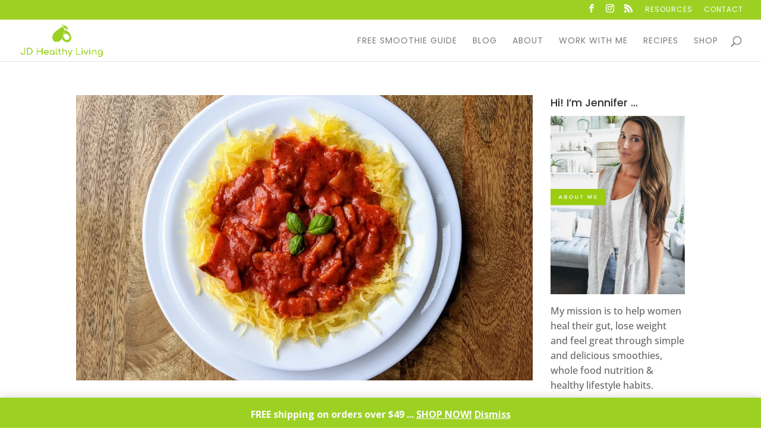

--- FILE ---
content_type: text/html; charset=utf-8
request_url: https://www.google.com/recaptcha/api2/anchor?ar=1&k=6LeSBLoZAAAAAOV8Ghw77wNm3aGGS9maHnw9C9PB&co=aHR0cHM6Ly9qZGhlYWx0aHlsaXZpbmcuY29tOjQ0Mw..&hl=en&v=PoyoqOPhxBO7pBk68S4YbpHZ&size=invisible&anchor-ms=20000&execute-ms=30000&cb=kji88kg7z8y2
body_size: 48814
content:
<!DOCTYPE HTML><html dir="ltr" lang="en"><head><meta http-equiv="Content-Type" content="text/html; charset=UTF-8">
<meta http-equiv="X-UA-Compatible" content="IE=edge">
<title>reCAPTCHA</title>
<style type="text/css">
/* cyrillic-ext */
@font-face {
  font-family: 'Roboto';
  font-style: normal;
  font-weight: 400;
  font-stretch: 100%;
  src: url(//fonts.gstatic.com/s/roboto/v48/KFO7CnqEu92Fr1ME7kSn66aGLdTylUAMa3GUBHMdazTgWw.woff2) format('woff2');
  unicode-range: U+0460-052F, U+1C80-1C8A, U+20B4, U+2DE0-2DFF, U+A640-A69F, U+FE2E-FE2F;
}
/* cyrillic */
@font-face {
  font-family: 'Roboto';
  font-style: normal;
  font-weight: 400;
  font-stretch: 100%;
  src: url(//fonts.gstatic.com/s/roboto/v48/KFO7CnqEu92Fr1ME7kSn66aGLdTylUAMa3iUBHMdazTgWw.woff2) format('woff2');
  unicode-range: U+0301, U+0400-045F, U+0490-0491, U+04B0-04B1, U+2116;
}
/* greek-ext */
@font-face {
  font-family: 'Roboto';
  font-style: normal;
  font-weight: 400;
  font-stretch: 100%;
  src: url(//fonts.gstatic.com/s/roboto/v48/KFO7CnqEu92Fr1ME7kSn66aGLdTylUAMa3CUBHMdazTgWw.woff2) format('woff2');
  unicode-range: U+1F00-1FFF;
}
/* greek */
@font-face {
  font-family: 'Roboto';
  font-style: normal;
  font-weight: 400;
  font-stretch: 100%;
  src: url(//fonts.gstatic.com/s/roboto/v48/KFO7CnqEu92Fr1ME7kSn66aGLdTylUAMa3-UBHMdazTgWw.woff2) format('woff2');
  unicode-range: U+0370-0377, U+037A-037F, U+0384-038A, U+038C, U+038E-03A1, U+03A3-03FF;
}
/* math */
@font-face {
  font-family: 'Roboto';
  font-style: normal;
  font-weight: 400;
  font-stretch: 100%;
  src: url(//fonts.gstatic.com/s/roboto/v48/KFO7CnqEu92Fr1ME7kSn66aGLdTylUAMawCUBHMdazTgWw.woff2) format('woff2');
  unicode-range: U+0302-0303, U+0305, U+0307-0308, U+0310, U+0312, U+0315, U+031A, U+0326-0327, U+032C, U+032F-0330, U+0332-0333, U+0338, U+033A, U+0346, U+034D, U+0391-03A1, U+03A3-03A9, U+03B1-03C9, U+03D1, U+03D5-03D6, U+03F0-03F1, U+03F4-03F5, U+2016-2017, U+2034-2038, U+203C, U+2040, U+2043, U+2047, U+2050, U+2057, U+205F, U+2070-2071, U+2074-208E, U+2090-209C, U+20D0-20DC, U+20E1, U+20E5-20EF, U+2100-2112, U+2114-2115, U+2117-2121, U+2123-214F, U+2190, U+2192, U+2194-21AE, U+21B0-21E5, U+21F1-21F2, U+21F4-2211, U+2213-2214, U+2216-22FF, U+2308-230B, U+2310, U+2319, U+231C-2321, U+2336-237A, U+237C, U+2395, U+239B-23B7, U+23D0, U+23DC-23E1, U+2474-2475, U+25AF, U+25B3, U+25B7, U+25BD, U+25C1, U+25CA, U+25CC, U+25FB, U+266D-266F, U+27C0-27FF, U+2900-2AFF, U+2B0E-2B11, U+2B30-2B4C, U+2BFE, U+3030, U+FF5B, U+FF5D, U+1D400-1D7FF, U+1EE00-1EEFF;
}
/* symbols */
@font-face {
  font-family: 'Roboto';
  font-style: normal;
  font-weight: 400;
  font-stretch: 100%;
  src: url(//fonts.gstatic.com/s/roboto/v48/KFO7CnqEu92Fr1ME7kSn66aGLdTylUAMaxKUBHMdazTgWw.woff2) format('woff2');
  unicode-range: U+0001-000C, U+000E-001F, U+007F-009F, U+20DD-20E0, U+20E2-20E4, U+2150-218F, U+2190, U+2192, U+2194-2199, U+21AF, U+21E6-21F0, U+21F3, U+2218-2219, U+2299, U+22C4-22C6, U+2300-243F, U+2440-244A, U+2460-24FF, U+25A0-27BF, U+2800-28FF, U+2921-2922, U+2981, U+29BF, U+29EB, U+2B00-2BFF, U+4DC0-4DFF, U+FFF9-FFFB, U+10140-1018E, U+10190-1019C, U+101A0, U+101D0-101FD, U+102E0-102FB, U+10E60-10E7E, U+1D2C0-1D2D3, U+1D2E0-1D37F, U+1F000-1F0FF, U+1F100-1F1AD, U+1F1E6-1F1FF, U+1F30D-1F30F, U+1F315, U+1F31C, U+1F31E, U+1F320-1F32C, U+1F336, U+1F378, U+1F37D, U+1F382, U+1F393-1F39F, U+1F3A7-1F3A8, U+1F3AC-1F3AF, U+1F3C2, U+1F3C4-1F3C6, U+1F3CA-1F3CE, U+1F3D4-1F3E0, U+1F3ED, U+1F3F1-1F3F3, U+1F3F5-1F3F7, U+1F408, U+1F415, U+1F41F, U+1F426, U+1F43F, U+1F441-1F442, U+1F444, U+1F446-1F449, U+1F44C-1F44E, U+1F453, U+1F46A, U+1F47D, U+1F4A3, U+1F4B0, U+1F4B3, U+1F4B9, U+1F4BB, U+1F4BF, U+1F4C8-1F4CB, U+1F4D6, U+1F4DA, U+1F4DF, U+1F4E3-1F4E6, U+1F4EA-1F4ED, U+1F4F7, U+1F4F9-1F4FB, U+1F4FD-1F4FE, U+1F503, U+1F507-1F50B, U+1F50D, U+1F512-1F513, U+1F53E-1F54A, U+1F54F-1F5FA, U+1F610, U+1F650-1F67F, U+1F687, U+1F68D, U+1F691, U+1F694, U+1F698, U+1F6AD, U+1F6B2, U+1F6B9-1F6BA, U+1F6BC, U+1F6C6-1F6CF, U+1F6D3-1F6D7, U+1F6E0-1F6EA, U+1F6F0-1F6F3, U+1F6F7-1F6FC, U+1F700-1F7FF, U+1F800-1F80B, U+1F810-1F847, U+1F850-1F859, U+1F860-1F887, U+1F890-1F8AD, U+1F8B0-1F8BB, U+1F8C0-1F8C1, U+1F900-1F90B, U+1F93B, U+1F946, U+1F984, U+1F996, U+1F9E9, U+1FA00-1FA6F, U+1FA70-1FA7C, U+1FA80-1FA89, U+1FA8F-1FAC6, U+1FACE-1FADC, U+1FADF-1FAE9, U+1FAF0-1FAF8, U+1FB00-1FBFF;
}
/* vietnamese */
@font-face {
  font-family: 'Roboto';
  font-style: normal;
  font-weight: 400;
  font-stretch: 100%;
  src: url(//fonts.gstatic.com/s/roboto/v48/KFO7CnqEu92Fr1ME7kSn66aGLdTylUAMa3OUBHMdazTgWw.woff2) format('woff2');
  unicode-range: U+0102-0103, U+0110-0111, U+0128-0129, U+0168-0169, U+01A0-01A1, U+01AF-01B0, U+0300-0301, U+0303-0304, U+0308-0309, U+0323, U+0329, U+1EA0-1EF9, U+20AB;
}
/* latin-ext */
@font-face {
  font-family: 'Roboto';
  font-style: normal;
  font-weight: 400;
  font-stretch: 100%;
  src: url(//fonts.gstatic.com/s/roboto/v48/KFO7CnqEu92Fr1ME7kSn66aGLdTylUAMa3KUBHMdazTgWw.woff2) format('woff2');
  unicode-range: U+0100-02BA, U+02BD-02C5, U+02C7-02CC, U+02CE-02D7, U+02DD-02FF, U+0304, U+0308, U+0329, U+1D00-1DBF, U+1E00-1E9F, U+1EF2-1EFF, U+2020, U+20A0-20AB, U+20AD-20C0, U+2113, U+2C60-2C7F, U+A720-A7FF;
}
/* latin */
@font-face {
  font-family: 'Roboto';
  font-style: normal;
  font-weight: 400;
  font-stretch: 100%;
  src: url(//fonts.gstatic.com/s/roboto/v48/KFO7CnqEu92Fr1ME7kSn66aGLdTylUAMa3yUBHMdazQ.woff2) format('woff2');
  unicode-range: U+0000-00FF, U+0131, U+0152-0153, U+02BB-02BC, U+02C6, U+02DA, U+02DC, U+0304, U+0308, U+0329, U+2000-206F, U+20AC, U+2122, U+2191, U+2193, U+2212, U+2215, U+FEFF, U+FFFD;
}
/* cyrillic-ext */
@font-face {
  font-family: 'Roboto';
  font-style: normal;
  font-weight: 500;
  font-stretch: 100%;
  src: url(//fonts.gstatic.com/s/roboto/v48/KFO7CnqEu92Fr1ME7kSn66aGLdTylUAMa3GUBHMdazTgWw.woff2) format('woff2');
  unicode-range: U+0460-052F, U+1C80-1C8A, U+20B4, U+2DE0-2DFF, U+A640-A69F, U+FE2E-FE2F;
}
/* cyrillic */
@font-face {
  font-family: 'Roboto';
  font-style: normal;
  font-weight: 500;
  font-stretch: 100%;
  src: url(//fonts.gstatic.com/s/roboto/v48/KFO7CnqEu92Fr1ME7kSn66aGLdTylUAMa3iUBHMdazTgWw.woff2) format('woff2');
  unicode-range: U+0301, U+0400-045F, U+0490-0491, U+04B0-04B1, U+2116;
}
/* greek-ext */
@font-face {
  font-family: 'Roboto';
  font-style: normal;
  font-weight: 500;
  font-stretch: 100%;
  src: url(//fonts.gstatic.com/s/roboto/v48/KFO7CnqEu92Fr1ME7kSn66aGLdTylUAMa3CUBHMdazTgWw.woff2) format('woff2');
  unicode-range: U+1F00-1FFF;
}
/* greek */
@font-face {
  font-family: 'Roboto';
  font-style: normal;
  font-weight: 500;
  font-stretch: 100%;
  src: url(//fonts.gstatic.com/s/roboto/v48/KFO7CnqEu92Fr1ME7kSn66aGLdTylUAMa3-UBHMdazTgWw.woff2) format('woff2');
  unicode-range: U+0370-0377, U+037A-037F, U+0384-038A, U+038C, U+038E-03A1, U+03A3-03FF;
}
/* math */
@font-face {
  font-family: 'Roboto';
  font-style: normal;
  font-weight: 500;
  font-stretch: 100%;
  src: url(//fonts.gstatic.com/s/roboto/v48/KFO7CnqEu92Fr1ME7kSn66aGLdTylUAMawCUBHMdazTgWw.woff2) format('woff2');
  unicode-range: U+0302-0303, U+0305, U+0307-0308, U+0310, U+0312, U+0315, U+031A, U+0326-0327, U+032C, U+032F-0330, U+0332-0333, U+0338, U+033A, U+0346, U+034D, U+0391-03A1, U+03A3-03A9, U+03B1-03C9, U+03D1, U+03D5-03D6, U+03F0-03F1, U+03F4-03F5, U+2016-2017, U+2034-2038, U+203C, U+2040, U+2043, U+2047, U+2050, U+2057, U+205F, U+2070-2071, U+2074-208E, U+2090-209C, U+20D0-20DC, U+20E1, U+20E5-20EF, U+2100-2112, U+2114-2115, U+2117-2121, U+2123-214F, U+2190, U+2192, U+2194-21AE, U+21B0-21E5, U+21F1-21F2, U+21F4-2211, U+2213-2214, U+2216-22FF, U+2308-230B, U+2310, U+2319, U+231C-2321, U+2336-237A, U+237C, U+2395, U+239B-23B7, U+23D0, U+23DC-23E1, U+2474-2475, U+25AF, U+25B3, U+25B7, U+25BD, U+25C1, U+25CA, U+25CC, U+25FB, U+266D-266F, U+27C0-27FF, U+2900-2AFF, U+2B0E-2B11, U+2B30-2B4C, U+2BFE, U+3030, U+FF5B, U+FF5D, U+1D400-1D7FF, U+1EE00-1EEFF;
}
/* symbols */
@font-face {
  font-family: 'Roboto';
  font-style: normal;
  font-weight: 500;
  font-stretch: 100%;
  src: url(//fonts.gstatic.com/s/roboto/v48/KFO7CnqEu92Fr1ME7kSn66aGLdTylUAMaxKUBHMdazTgWw.woff2) format('woff2');
  unicode-range: U+0001-000C, U+000E-001F, U+007F-009F, U+20DD-20E0, U+20E2-20E4, U+2150-218F, U+2190, U+2192, U+2194-2199, U+21AF, U+21E6-21F0, U+21F3, U+2218-2219, U+2299, U+22C4-22C6, U+2300-243F, U+2440-244A, U+2460-24FF, U+25A0-27BF, U+2800-28FF, U+2921-2922, U+2981, U+29BF, U+29EB, U+2B00-2BFF, U+4DC0-4DFF, U+FFF9-FFFB, U+10140-1018E, U+10190-1019C, U+101A0, U+101D0-101FD, U+102E0-102FB, U+10E60-10E7E, U+1D2C0-1D2D3, U+1D2E0-1D37F, U+1F000-1F0FF, U+1F100-1F1AD, U+1F1E6-1F1FF, U+1F30D-1F30F, U+1F315, U+1F31C, U+1F31E, U+1F320-1F32C, U+1F336, U+1F378, U+1F37D, U+1F382, U+1F393-1F39F, U+1F3A7-1F3A8, U+1F3AC-1F3AF, U+1F3C2, U+1F3C4-1F3C6, U+1F3CA-1F3CE, U+1F3D4-1F3E0, U+1F3ED, U+1F3F1-1F3F3, U+1F3F5-1F3F7, U+1F408, U+1F415, U+1F41F, U+1F426, U+1F43F, U+1F441-1F442, U+1F444, U+1F446-1F449, U+1F44C-1F44E, U+1F453, U+1F46A, U+1F47D, U+1F4A3, U+1F4B0, U+1F4B3, U+1F4B9, U+1F4BB, U+1F4BF, U+1F4C8-1F4CB, U+1F4D6, U+1F4DA, U+1F4DF, U+1F4E3-1F4E6, U+1F4EA-1F4ED, U+1F4F7, U+1F4F9-1F4FB, U+1F4FD-1F4FE, U+1F503, U+1F507-1F50B, U+1F50D, U+1F512-1F513, U+1F53E-1F54A, U+1F54F-1F5FA, U+1F610, U+1F650-1F67F, U+1F687, U+1F68D, U+1F691, U+1F694, U+1F698, U+1F6AD, U+1F6B2, U+1F6B9-1F6BA, U+1F6BC, U+1F6C6-1F6CF, U+1F6D3-1F6D7, U+1F6E0-1F6EA, U+1F6F0-1F6F3, U+1F6F7-1F6FC, U+1F700-1F7FF, U+1F800-1F80B, U+1F810-1F847, U+1F850-1F859, U+1F860-1F887, U+1F890-1F8AD, U+1F8B0-1F8BB, U+1F8C0-1F8C1, U+1F900-1F90B, U+1F93B, U+1F946, U+1F984, U+1F996, U+1F9E9, U+1FA00-1FA6F, U+1FA70-1FA7C, U+1FA80-1FA89, U+1FA8F-1FAC6, U+1FACE-1FADC, U+1FADF-1FAE9, U+1FAF0-1FAF8, U+1FB00-1FBFF;
}
/* vietnamese */
@font-face {
  font-family: 'Roboto';
  font-style: normal;
  font-weight: 500;
  font-stretch: 100%;
  src: url(//fonts.gstatic.com/s/roboto/v48/KFO7CnqEu92Fr1ME7kSn66aGLdTylUAMa3OUBHMdazTgWw.woff2) format('woff2');
  unicode-range: U+0102-0103, U+0110-0111, U+0128-0129, U+0168-0169, U+01A0-01A1, U+01AF-01B0, U+0300-0301, U+0303-0304, U+0308-0309, U+0323, U+0329, U+1EA0-1EF9, U+20AB;
}
/* latin-ext */
@font-face {
  font-family: 'Roboto';
  font-style: normal;
  font-weight: 500;
  font-stretch: 100%;
  src: url(//fonts.gstatic.com/s/roboto/v48/KFO7CnqEu92Fr1ME7kSn66aGLdTylUAMa3KUBHMdazTgWw.woff2) format('woff2');
  unicode-range: U+0100-02BA, U+02BD-02C5, U+02C7-02CC, U+02CE-02D7, U+02DD-02FF, U+0304, U+0308, U+0329, U+1D00-1DBF, U+1E00-1E9F, U+1EF2-1EFF, U+2020, U+20A0-20AB, U+20AD-20C0, U+2113, U+2C60-2C7F, U+A720-A7FF;
}
/* latin */
@font-face {
  font-family: 'Roboto';
  font-style: normal;
  font-weight: 500;
  font-stretch: 100%;
  src: url(//fonts.gstatic.com/s/roboto/v48/KFO7CnqEu92Fr1ME7kSn66aGLdTylUAMa3yUBHMdazQ.woff2) format('woff2');
  unicode-range: U+0000-00FF, U+0131, U+0152-0153, U+02BB-02BC, U+02C6, U+02DA, U+02DC, U+0304, U+0308, U+0329, U+2000-206F, U+20AC, U+2122, U+2191, U+2193, U+2212, U+2215, U+FEFF, U+FFFD;
}
/* cyrillic-ext */
@font-face {
  font-family: 'Roboto';
  font-style: normal;
  font-weight: 900;
  font-stretch: 100%;
  src: url(//fonts.gstatic.com/s/roboto/v48/KFO7CnqEu92Fr1ME7kSn66aGLdTylUAMa3GUBHMdazTgWw.woff2) format('woff2');
  unicode-range: U+0460-052F, U+1C80-1C8A, U+20B4, U+2DE0-2DFF, U+A640-A69F, U+FE2E-FE2F;
}
/* cyrillic */
@font-face {
  font-family: 'Roboto';
  font-style: normal;
  font-weight: 900;
  font-stretch: 100%;
  src: url(//fonts.gstatic.com/s/roboto/v48/KFO7CnqEu92Fr1ME7kSn66aGLdTylUAMa3iUBHMdazTgWw.woff2) format('woff2');
  unicode-range: U+0301, U+0400-045F, U+0490-0491, U+04B0-04B1, U+2116;
}
/* greek-ext */
@font-face {
  font-family: 'Roboto';
  font-style: normal;
  font-weight: 900;
  font-stretch: 100%;
  src: url(//fonts.gstatic.com/s/roboto/v48/KFO7CnqEu92Fr1ME7kSn66aGLdTylUAMa3CUBHMdazTgWw.woff2) format('woff2');
  unicode-range: U+1F00-1FFF;
}
/* greek */
@font-face {
  font-family: 'Roboto';
  font-style: normal;
  font-weight: 900;
  font-stretch: 100%;
  src: url(//fonts.gstatic.com/s/roboto/v48/KFO7CnqEu92Fr1ME7kSn66aGLdTylUAMa3-UBHMdazTgWw.woff2) format('woff2');
  unicode-range: U+0370-0377, U+037A-037F, U+0384-038A, U+038C, U+038E-03A1, U+03A3-03FF;
}
/* math */
@font-face {
  font-family: 'Roboto';
  font-style: normal;
  font-weight: 900;
  font-stretch: 100%;
  src: url(//fonts.gstatic.com/s/roboto/v48/KFO7CnqEu92Fr1ME7kSn66aGLdTylUAMawCUBHMdazTgWw.woff2) format('woff2');
  unicode-range: U+0302-0303, U+0305, U+0307-0308, U+0310, U+0312, U+0315, U+031A, U+0326-0327, U+032C, U+032F-0330, U+0332-0333, U+0338, U+033A, U+0346, U+034D, U+0391-03A1, U+03A3-03A9, U+03B1-03C9, U+03D1, U+03D5-03D6, U+03F0-03F1, U+03F4-03F5, U+2016-2017, U+2034-2038, U+203C, U+2040, U+2043, U+2047, U+2050, U+2057, U+205F, U+2070-2071, U+2074-208E, U+2090-209C, U+20D0-20DC, U+20E1, U+20E5-20EF, U+2100-2112, U+2114-2115, U+2117-2121, U+2123-214F, U+2190, U+2192, U+2194-21AE, U+21B0-21E5, U+21F1-21F2, U+21F4-2211, U+2213-2214, U+2216-22FF, U+2308-230B, U+2310, U+2319, U+231C-2321, U+2336-237A, U+237C, U+2395, U+239B-23B7, U+23D0, U+23DC-23E1, U+2474-2475, U+25AF, U+25B3, U+25B7, U+25BD, U+25C1, U+25CA, U+25CC, U+25FB, U+266D-266F, U+27C0-27FF, U+2900-2AFF, U+2B0E-2B11, U+2B30-2B4C, U+2BFE, U+3030, U+FF5B, U+FF5D, U+1D400-1D7FF, U+1EE00-1EEFF;
}
/* symbols */
@font-face {
  font-family: 'Roboto';
  font-style: normal;
  font-weight: 900;
  font-stretch: 100%;
  src: url(//fonts.gstatic.com/s/roboto/v48/KFO7CnqEu92Fr1ME7kSn66aGLdTylUAMaxKUBHMdazTgWw.woff2) format('woff2');
  unicode-range: U+0001-000C, U+000E-001F, U+007F-009F, U+20DD-20E0, U+20E2-20E4, U+2150-218F, U+2190, U+2192, U+2194-2199, U+21AF, U+21E6-21F0, U+21F3, U+2218-2219, U+2299, U+22C4-22C6, U+2300-243F, U+2440-244A, U+2460-24FF, U+25A0-27BF, U+2800-28FF, U+2921-2922, U+2981, U+29BF, U+29EB, U+2B00-2BFF, U+4DC0-4DFF, U+FFF9-FFFB, U+10140-1018E, U+10190-1019C, U+101A0, U+101D0-101FD, U+102E0-102FB, U+10E60-10E7E, U+1D2C0-1D2D3, U+1D2E0-1D37F, U+1F000-1F0FF, U+1F100-1F1AD, U+1F1E6-1F1FF, U+1F30D-1F30F, U+1F315, U+1F31C, U+1F31E, U+1F320-1F32C, U+1F336, U+1F378, U+1F37D, U+1F382, U+1F393-1F39F, U+1F3A7-1F3A8, U+1F3AC-1F3AF, U+1F3C2, U+1F3C4-1F3C6, U+1F3CA-1F3CE, U+1F3D4-1F3E0, U+1F3ED, U+1F3F1-1F3F3, U+1F3F5-1F3F7, U+1F408, U+1F415, U+1F41F, U+1F426, U+1F43F, U+1F441-1F442, U+1F444, U+1F446-1F449, U+1F44C-1F44E, U+1F453, U+1F46A, U+1F47D, U+1F4A3, U+1F4B0, U+1F4B3, U+1F4B9, U+1F4BB, U+1F4BF, U+1F4C8-1F4CB, U+1F4D6, U+1F4DA, U+1F4DF, U+1F4E3-1F4E6, U+1F4EA-1F4ED, U+1F4F7, U+1F4F9-1F4FB, U+1F4FD-1F4FE, U+1F503, U+1F507-1F50B, U+1F50D, U+1F512-1F513, U+1F53E-1F54A, U+1F54F-1F5FA, U+1F610, U+1F650-1F67F, U+1F687, U+1F68D, U+1F691, U+1F694, U+1F698, U+1F6AD, U+1F6B2, U+1F6B9-1F6BA, U+1F6BC, U+1F6C6-1F6CF, U+1F6D3-1F6D7, U+1F6E0-1F6EA, U+1F6F0-1F6F3, U+1F6F7-1F6FC, U+1F700-1F7FF, U+1F800-1F80B, U+1F810-1F847, U+1F850-1F859, U+1F860-1F887, U+1F890-1F8AD, U+1F8B0-1F8BB, U+1F8C0-1F8C1, U+1F900-1F90B, U+1F93B, U+1F946, U+1F984, U+1F996, U+1F9E9, U+1FA00-1FA6F, U+1FA70-1FA7C, U+1FA80-1FA89, U+1FA8F-1FAC6, U+1FACE-1FADC, U+1FADF-1FAE9, U+1FAF0-1FAF8, U+1FB00-1FBFF;
}
/* vietnamese */
@font-face {
  font-family: 'Roboto';
  font-style: normal;
  font-weight: 900;
  font-stretch: 100%;
  src: url(//fonts.gstatic.com/s/roboto/v48/KFO7CnqEu92Fr1ME7kSn66aGLdTylUAMa3OUBHMdazTgWw.woff2) format('woff2');
  unicode-range: U+0102-0103, U+0110-0111, U+0128-0129, U+0168-0169, U+01A0-01A1, U+01AF-01B0, U+0300-0301, U+0303-0304, U+0308-0309, U+0323, U+0329, U+1EA0-1EF9, U+20AB;
}
/* latin-ext */
@font-face {
  font-family: 'Roboto';
  font-style: normal;
  font-weight: 900;
  font-stretch: 100%;
  src: url(//fonts.gstatic.com/s/roboto/v48/KFO7CnqEu92Fr1ME7kSn66aGLdTylUAMa3KUBHMdazTgWw.woff2) format('woff2');
  unicode-range: U+0100-02BA, U+02BD-02C5, U+02C7-02CC, U+02CE-02D7, U+02DD-02FF, U+0304, U+0308, U+0329, U+1D00-1DBF, U+1E00-1E9F, U+1EF2-1EFF, U+2020, U+20A0-20AB, U+20AD-20C0, U+2113, U+2C60-2C7F, U+A720-A7FF;
}
/* latin */
@font-face {
  font-family: 'Roboto';
  font-style: normal;
  font-weight: 900;
  font-stretch: 100%;
  src: url(//fonts.gstatic.com/s/roboto/v48/KFO7CnqEu92Fr1ME7kSn66aGLdTylUAMa3yUBHMdazQ.woff2) format('woff2');
  unicode-range: U+0000-00FF, U+0131, U+0152-0153, U+02BB-02BC, U+02C6, U+02DA, U+02DC, U+0304, U+0308, U+0329, U+2000-206F, U+20AC, U+2122, U+2191, U+2193, U+2212, U+2215, U+FEFF, U+FFFD;
}

</style>
<link rel="stylesheet" type="text/css" href="https://www.gstatic.com/recaptcha/releases/PoyoqOPhxBO7pBk68S4YbpHZ/styles__ltr.css">
<script nonce="KBEB6yNdMYDFmKNETm08bA" type="text/javascript">window['__recaptcha_api'] = 'https://www.google.com/recaptcha/api2/';</script>
<script type="text/javascript" src="https://www.gstatic.com/recaptcha/releases/PoyoqOPhxBO7pBk68S4YbpHZ/recaptcha__en.js" nonce="KBEB6yNdMYDFmKNETm08bA">
      
    </script></head>
<body><div id="rc-anchor-alert" class="rc-anchor-alert"></div>
<input type="hidden" id="recaptcha-token" value="[base64]">
<script type="text/javascript" nonce="KBEB6yNdMYDFmKNETm08bA">
      recaptcha.anchor.Main.init("[\x22ainput\x22,[\x22bgdata\x22,\x22\x22,\[base64]/[base64]/MjU1Ong/[base64]/[base64]/[base64]/[base64]/[base64]/[base64]/[base64]/[base64]/[base64]/[base64]/[base64]/[base64]/[base64]/[base64]/[base64]\\u003d\x22,\[base64]\\u003d\\u003d\x22,\x22wrfCj8OdWcO4ZT3CvMOWw5dFw7/DjsKfYsOcw7TDtcOwwpAvw4rCtcOxInHDtGIlwpfDl8OJQWx9fcO5BVPDv8KKwoxiw6XDncOdwo4Ywp/[base64]/CrsKSUMOnRsOYLsKoG8OHwqlOCiHDlcOqOnDDocKbw6UcK8OLw692wq/[base64]/Cq8K3w47CgsO9X8Odw7gYwo3CssK/Im4PUzIaM8KXwqXCvmvDnlTClCsswo0ewrjClsOoAMKvGAHDukULb8OswprCtUxLfmktwofCvwh3w6lOUW3DmwzCnXE7I8Kaw4HDsMKnw7o5OVrDoMOBwovCksO/AsO1asO/f8K1w7fDkFTDqSrDscOxLsKQLA3Ciil2IMOuwrUjEMOBwrssE8KCw5pOwpBaKMOuwqDDtMKpSTcnw5DDlsKvCh3Dh1XCm8OeETXDviJWLVJJw7nCnVHDjiTDuQgnR1/DhwrChEx7XCwjw6bDkMOEbk3Dh15ZKChye8OHwq3Ds1pGw503w7sNw587wrLCi8KJKiPDm8Kfwos6wr/DlVMEw4VRBFw1XVbCqmLClkQ0w5Y5RsO7PSE0w6vCgcOHwpPDrBw7GsOXw4x3UkMkwpzCpMK+wqPDgcKZw63Co8OEw7LDhMKzUWtCwpnCshFQCjPDjsO2HcOtw73Dn8OUw7RIwpDCicKawpHCh8K/JGLCrwd/w4vCmWjCtG3Dm8O3w6AifcK5YsKrHH7CoiU6w6PCt8K/wptTw6vDr8KgwqjDqhAeDsO2wpDCvsKaw7ZRfcOIU0/CuMOifADCi8Kjf8KUcnVbA15ww54aaTpkcMOISMKKw5LCksKmw6MNasK7a8KAIz1hOcOQw6TDgW3Dp2nCrlvChVxVMsKUU8OBw5h3w70HwopDOi/CtcKNXzHDr8KSKcK+w51Hw4xyB8Ofw4fDrMOywozDohDDucK6w7rCicOnWUnCjloPJcOTwp3DgsKbwo92BVg/eiHDsxFWwrvCu3Rww7jCnMOXw5DChMOawqPChkHDmsOpw77DuCvDql3DkMOJNzphwpdVHkHCjsOYw6TCiFLDv13DlMONGglCwqAQw7QeahghSWo6cTd3GsKsHMOnEMKXwojCjxbCqcOgw4loPTZbHXHCr2ssw4/CpcOBw7vCuyl7w5bCrShTw6LCqitYw5o+SsKqwqVDDsOtwqsSXyIJw4/[base64]/CgDrDozMOw6hZUUDDjivCtQYVwpnDpcOObQJ7w51fJG3CncOvw4jCtxTDoCPDqj/DrcOJwqVDw68Uw4TCk2rDo8KqQMKYw4M+YHBow49OwqcUd3NNbcKuw69wwoTDjAUXwpDCgWDCs2/CjkRNwrDCjsK7w5/CuQsRwqpsw55+PMO7wo/[base64]/DlHjCv1XDgUXDmMKsw5vDpA51woRSQcKFCMKqX8OqwpfCkcKPZ8KewoRRDVxRC8KebMOuw5wLwpxBVcKGwpIuWhB2w6ZeScKswpoQw5XDh1BJWjHDg8OZwrHCjcO0LSDCpMODwrENwpMOw4h+FcOUQ2hCJMOud8KILsOAMTLCk2wZw6/DsVspw6BMwqkYw5DCp0oqFcOUwprDk2w2woLCiVLCsMOhNH/DlcOLD2pHfGE3CsKswpPDi33CtMOKw67Dv3rDn8OrSynDgRFCwrt5w7NqwoPDjMKNwoYOKcK6RhHDgzLCpxLCvQHDuUYpw6fDnMKJNgZIw7YLRMOAwooCUcOcaUYgYsOeI8OnRsOYw5rCpEnCqG4cIsOYG0vCgMKuwpjDgWtGwpN/[base64]/CjFPDsMKgPF4ewrVdfcK9w5ExwrBVw4XDk2nDpFxfw4cTwp0Kw4fDq8OUwqnDlcKiw6c8c8Kqw5TClWTDqsOzWVHClVXCt8O/NTbCj8KpSFLCrsOYwqM/[base64]/Ct2RRwr9tw5rDj1zCnSUFwqrDsMONw7LCgUklw64aFMOnOcOnwpoGWcKCGBgZw53CnV/CiMK+wpdnccKEDngxwqZ3wpI1KQTDnxYYw5EZw4pow5TCpFDCm3FaworDqwY+VlXCinZtwofCh07DhGbDrsK0QE0Cw43DnwvDggnDhMKPw7fCkcK9w7dswptXGD3Dr1BHw5PCisKWIMKCwoXCtcK+wpYuA8O/HsKkw7Yew78/cz8DRlPDtsOrw5HDsSnCoWPCsmTDoHY+fAQZdFrCgsO4YwYLwrbDvcKcwogmPMO5wrANTjHCrF4nw5jCncONw6XDk1caPB7CjnMlw60NLcKew4HCjTHDm8OZw5YEwrY4wr5sw54uwp/[base64]/Cv8Ocw7jDosKAfEBXw5UrwpnCsngdeAzDkT/Cp8OIwrTCmBlVZ8KhXcOOwprDo17CrhjChcOxOlgpw5hOP1HDjcOrfsODw63DvVXClcKmw7EHQl9iw6fDncO4wrQ2w4TDkH/DoAPDm18Rw4LCtcKcwpXDpMK3w7HCgQQfw6k9TMKcM2bCmRXDvA4nwqYqYlkMCsKUwrVDBVkwTHzDqi3CgMK9J8KwR0zChjA7w71+w4rCpBJ+w75NOjvCncKhw7BGw7/Cn8K5e1IBw5XDpMKmwrR2EMOUw4xGw5DDuMOawpocw7ptwoHCocOVWFzDrgbCscK9PEdyw4IUDlDCr8KWdsKMw6FDw7l7w7nDj8Klw51CwoPChsOGw7rCllJFSk/CrcK4wq/CrmRMw5Z7wpfCilg+wpfDoVPDgMOmw7Qgw7HDmsORw6AuOsOJXMKnwoLDh8Ouwq0vdiMyw6xfwrjCsSDCimMufSdXBCnCvsOUCcO/wrsiB8KSW8OHES5LJsOiBF9YwodIw4BDU8Osd8KjwqDCvX/CrRYlG8KhwpPClB0MScK9DMOsK0g7w7TDgMOUFELDmcKxw7clGhXDmsKrwqoPacO/[base64]/CqHJ2w53Ck8Khw5RAwpvDh8OmwqEgEiPDgsO5w5ITwolDworCrwVww6YZwovDpkB0w4ZsPkXDh8Kmw64iCl8nwobCocO8MHBZIcKFw4gpw5NCclFcacOLwowiPEdmTRoiwoZzfMOpw4lUwroSw5PCucKFw44pM8KiUlzDusOAw6XClsK1w7FtMMOcfcO/w4TCpB9OGMKOw6rCqcKzw4IZwpLDgCYXecK6S0EQHsKZw4IKBcOnW8OTNEHCuHFSGMK4TnfDv8O0DTXCk8Kfw6fDgcKNF8OZw5DClG/CssOvw5DDrhPDjWjCkMO2GsK/[base64]/wq/[base64]/ClcONCwgPw5nDtMKwHQ4LVcK4McOLaTzCmmktw4HDkMKFwpJZOgbDk8KOF8KOBGPCgiDDhMK/eRpuFTbCssKGwpAIwpoXfcKrf8ONwoDCvsO2YUlrwq53WsOgL8Kbw5zCjmhkC8KTwp4wAxYQV8OqwoTCvDTCkcKTw5jCscKTw7rCo8K5D8KcRzUxVErDsMKVw4IIPcKfw7nCinnCgcObw4TCjcK/wrLDvMKiw7XCgcK9wpIaw7huwqrCiMKjWlLDiMK0E2h2w50AKTgzw5rCnFrCunrDmMKiwpMzRVrCuwdAw6zCn23DkMKEb8K8XMKqQD3CicK2XnfDmHNrScKvdsOew4clw6Nraip1wrNEw6gpXcOiOcKfwqVAKsOyw57DucKLGSwEw4hnw4fDvSl1w7bDm8KtNR/Dg8KAw6YYEsOzDsKXwpHDicOcIsOLRS55wpUvLMOjIcKow5nDoVU+wqRtGGVcwo/DtsOENMOTw4Bbw5LDk8Kvw5zCjR1DbMKMfMOVfQTCu1vDrcO9wo7DnsOmw63DjsOmW3hawrQkeQhOGcO8dirDhsOIDsK3EcKnw5DDujHCmwI8w4UnwpsGw7/[base64]/DlMOCFynChQAOB1Vpw7DDjcO8DMKEB8OrDUnDr8KAw7tfWcK8CnpvE8KQccK3RETCsTPDmcOHwqzCnsODecOXw53DqsKWw4PChFRow5NYw6ExM2kuTQRawovDhH/CmmXCoQ/DoG/DsGnDrhvCqsO7w7Q6AkDCskdlOsOYwpg8wozDqsKUwqM+w6cwEcODPcOQwrFHHMKGwozCt8KowrB6w5Fpw5QQwrNnIcOawpFkEA3CrXUvw6jCtwHCnsO5wrhpSlPCnWJzwqpYwroNFsOXbMKmwoEJw4Vow51/wqxiX0TDjjjCpTDDs3tzw6XDq8K7ZcO4w4vDu8K3wofDtsKYwrjDksOrw6bDrcOrTjJ6ShUuw7/CtklAWMKvY8OrNMKtw4IawqLCv39mwoUXw55xw481d24gw5YVSSgIBcOfB8KqOncLw4DDtsOew5zDgzw3SsOucjrChsOaMsKFdE/CpcOUwqoYJ8OPZ8KYw78OQ8OJbsK/[base64]/DiUfDkMOxKsKfccKLPsOuwqYAwpoZWE40HEZzwrUsw54+w60gRx7DgcKjSMOcw5V0wqfCvMKXw4vCtk5kwqLCncK9BMK2wqnCgcKpAX3CkQPDr8KgwobDrsOLfMOVHgbClMKjwoDCgR3CmsOtFkrCgMKOb1sJwrQRw7rDo27Du0rDkcKtw7I8KkbDrn/[base64]/DkcOoJcKjwr1scUPDmsO+O2Quwqd4emMgJG8Iw7vChMOuwrN7w5zCu8OALsOEH8O9Ly7DkcOtKcOAGMOEw5N/Xz7DscOlFMOkD8K4wrdJORZhwpPDnAkqCcOwwr/DlsOBwrJAw6nCkhpHBDJnaMKlPsK+w7cQwrdTRsKpSnlywobCtEPDtH7CqMKUw6jClcOEwr5Zw55YO8OSw6jCrsKndUnCtixIwo/DtHtYw7oXcsOMU8KaBl4Ow79ZXcOgwpbClsK6MMOZCsKewrNjQWfCiMOaBMKmWcKMGFszwqxgw5I6BMOXwpvCqsOCwoYiFsKDSRsBwo8/w4XCjzjDmMOMw50uwpPCtcKXC8KeA8KOSS11wqARDzPDisKzLmNjw5nCvsKDUsOJAiPCpjDCiT0UU8KKEsOkC8OOD8OOUMOtIsKkwqDCskPCtW7DhMOTPk/ChWTCq8KyT8KOwrXDq8O1w5lLw5nCulAoGn/CtMKKw7jDojnDi8KRwqAeM8ODDcOiU8Kaw5U5w43Drk3Dh1vDulHDoh/CgTvDmcO9w6hVw4XCisOkwphtwrcNwocPwpstw5vDk8KLbjbDuT7ChyTCvsKRX8KlZ8OGOsOKLcKFXcKqMRgjdA/CncKrIMOewrIEERwsX8OKwqVGO8OSNcOFG8OlwpTDlsKrwpovZ8OCLBTCrXjDlhTCsXzCiH9Zw4sid3YKSsKsw7/DsUXDswQyw6PCgW/Dg8OqU8K5wqNkwoDDpMODwo0Swr/CnMKRw5Jbwop7wonDjsOVwpjCthTDoj7Cr8OQSDzClcKjCsOfwq/CpnbDvsKGw5F2csKjw7McCsOGe8KGw5IXK8K+w4jDscOpfBjDsmvCu3YawrICd2pjDTjDv3/DucOcHTlowpABw45uwqrDjsKSw68oPsKHw7pbwrI4wrfCnxvDu3XCtcK7w77CtXfCrMOAwrbChxHCgcOhY8OiKETCsTfCk1XDjMOjKkZnwojDrcKww4JMTCtuwpHDsHfDssKsVxrDo8Ozw4DCuMKYwrXCo8Ohwp8XwqLChG/Ciy3ChXzDncKhEDbDqcKjQMOSTsO+CXVRw4bCj2HDuRFLw6TCrMO6wodzFsKiZQRvAsO2w7kvwqDDnMO5A8KHOzZUwqXDq0/[base64]/Cj8Oow5rDqTHDgkFvw41UfBgnUVlpc8KzwpbDuR/[base64]/[base64]/Zl4eHEF0OMKnwqPCn31TZ0MXw6LCu8K9YcKzw5YiVMOJBUA7YFnDu8K+KjbDkhFCasKlwqnCjcKpTcKGG8Oocl/DksOXw4TDgj/DjzlGEcKew73DkcOSw71Hw6Qfw5jChW/DjThqWMKSwofCl8KOLRd+bsK7w4hWwrbDkAzCvMOjYFQcw5gWw6thQcKuEgxWQ8OgVMKlw5/[base64]/CssOnPRoYw6HDoMOOw69pNy7Ci8OywolVwpHCgMOOPMKQUDplwovCncOWwqtUwpzCnE/[base64]/DhcKFwrrClF/DtMO3wrxdSD4Vwp3CnMOEw6rDsjI5IDvCjVNqeMKVMsOPw63DkMKvwo1VwoBMCMO4WCPCjnrDi13ChMKuOcOow7s8DcOmRcOFwo/Cv8O7RcOfS8Kxw73CrkUpLMKNYDfDsm7CqXrDgQYFwo4WWEvDl8K6wqLDm8KpGsKgDsKRZ8KrXMOmKWNkw5kaXk8gw53DvsOOLmfDgMKlEsK2woomwr0KbcOUwrTCvcKzDsOhIwrDg8K+OAlDaUzDv1gJw4MbwrnDq8OAOsK/acOxwrF2wqQPQHgWQg/DoMO7w4TDv8KiWh5OCsOSPXwNw4JyQXZ+EsOXacOhGybCuBXCsSldwpPCtl3DigzCtXt2w4IMUjIAFsKkU8KtLAVYJCBXN8ONwo/DvW3DpsOyw4jDs1DCp8KnwpcrI1nCosKlEsKWcm5Bw7pywpHCksKKwqXChMKLw5cJf8O9w7tfV8OnAl9nc1/CqHTCgRvDqsKAw7jCisK8woHDlzxAMcOWcS3DtsKOwp99PFDDq3DDkXjDtsK7wqbDqsODw7BAEm/CuTfCqWx2CcKBwofDoy7CgEjCtn53MsKqwq5qC34OdcKUwoYQw4DCgMOgw558wpbCkzs0wo7CvhbDucKNwrRVJ2fChC/Dp1TClDjDgMO6wrF/wrnCtnxXEsKcTx3DgjdrExjCnTfDpsO2w43CtsOJwpLDjDfCmVE8YMOhwrTCpcOdTsK/[base64]/DmcKmwpZhwoh2w7NGwrceGS/CpsK8w58tGcKaHMORwqkEdjtaDAodLcKKw4Uow6bDsgkLwr3DrRw8c8K/J8OxTcKBesKAw51TCsOMw48ewpnCvHpEwqoCPsK9wo0yFzdHwpIgHnHDhkZFwphZCcKJw7fCtsKyQHMcwrNdDXnChjnDssKWw7olwrpSw7fDrUPCnsOgwpnDvsK/[base64]/CvkPCuQJOU8KfdTPChVfCrRgubHjClsKRwosvwp50U8OaQXPCoMOsw4HDv8O5YkTCrcOxwqFAw5RQJVtkNcOKVStpwoXCjcO/bjIWYFAfAMORZMO5GxPChC8oR8KSJcOjKHkYw7vDo8KxNcOaw4pJUB3Dh0lkPE/DjMOQwr3CvRnCplrDu2/CqMObLT9OC8KCZylCwqk5wpjDosOTG8OBacKHPBgJwpjClXQJDcKSw7HCtMK8BcKaw7vDssORX1MAJcOZA8KBwrbCvnbDicKWcG3Dr8K6SibCmMKbSzcrwqdFwr5/[base64]/wo/DrQRWDWzDu8O6ZEsACMKgZwAcwqTDpT/Cn8KrP1nCh8KzAMO5w5zDhcOhw6TDn8KcwrPCiGxgwqk8BsK4w4lCw6tCwoLCoR/DkMO1WBvChcORXUvDh8OCU319AMOQF8KqwoHCucObw7bDmkBMNFHDtcKCw6NnwpTDvUvCt8Ksw4/DusOzwqg9w5XDocKXZT3DvC5lIGTDjBddw5N/OGLDvCrCpcKGSzzDnMKpwrUAIwpKA8OaCcKPw47DscKzwo/[base64]/CigFKHEsaPDPDrcONRCUjworCsEPCq3rCmMO8wpvCk8KEai7CninCmSdjYnbCv3rCuDbCo8KsOR/DosKMw47Dq2Mlw7FTwrHChBjCsMKkJMOEw67DisOqw7rCvCdhw4TDnl5ow5bCpsKDwrnDnmI3wrbCiHDCrcKzFMKdwp7CsmE8wqF1VE/CtcK5w7EpwpdgcWtdw7TDgkdhwqZXwrHDsSwHIRBFw5kFwpnCjF8Kw7Nbw4PCrE/Cn8O4G8OqwoHDsMKvY8OQw4EMQ8K8wpIewqoyw5XDv8OtPSMFwpnCmMO7woEtw4rCjyzDhcKxOD/DgD9BwofCiMODwqlawoBPYMK5PE4oCjUSJ8KYR8OUwpUyCRXCucOVJ1PCgsKrw5XDrMKQw7lfa8K6MMKwPcOtSxcyw7NwTTjCsMKXwpsLw70LPlNzwqbCpB/DiMKewp4rwrYpEcOxOcK/[base64]/CrsKXwq9TBWjClMOcQXcsZsO8wqspw4thwqnCoVJuwoIIwqvCoTIHWFwkIX3DncOqXcK5IDECw75uZ8O6wokqRcK9wrYsw7XDhnkbWcOaFGptP8ODa3PDkX7CgcOETQ3DlkcVwr9NDi0ew5HClV7CmXpvO2ouw7DDlztmwrIiwo9/w65bIsKiw6vDpHrDtcKMw5jDocO0w5ZJIcOdw6h2w78pw5w+fcOdK8OEw6zDm8K7w7LDhGXCu8Kgw5zDosKPwrh3UFM9wozCqUvDjcK+XHtBZ8OzbQ5Kw7/DjcOXw5jDjTFZwp49woNLwqTDocK9XR9yw4XDqcOiccOlw6F4IzDDvsOnEDE5w6x4aMKIwrPDnGfCsUvCgMKbFE7DoMKjw4zDusO6Y3/CmcOOw5Modl/Ci8Kcw41IwpbCoGhkQlvDlTDDusOzSB7DjcKiJVFgGsOPcMKBH8Kcw5E1w73CmS0pB8KKB8O0N8KnAMOreQLCsFfCihLDm8KoDsO0O8Ozw5h8esKqV8Omwq08wqAmWEw/ZcKYR2/Dk8Ojw6bDisKRwr3DpsOFIsKRZ8OLc8OLZMO9woBFwofDiinCqjpoYXTCqMKHYUPDvQkKXlLClm4YwrgrBMKnS0XCrTdswr4iw7HCsjXDhsK8w4Yjw45yw64hfWnDusOYwoAaBgJcw4PCpCbCoMK8NsOBXMKnwr/[base64]/CucORByJbw6/Cl8KIwpTCksOawotVw7LChMO8w7XDgcOwCT5ww4VzIMOlwoHDkgLDjMOgw7Eiwqh6GsKZLcK/bHHDicKMwpPDomFoayk4w5lrYcKzw57Du8OgIUYkw7hOH8OPa2jDmMKbwpZBB8OkbHnDqcKQI8K0AE4/ZcOSD2k/KQ13wqTDiMOfEcO3wrpdNA7CuD3CqcK2Sx88wpwVAMOnMyDCtMKrS0ccw4PCm8KnfUteCMKlw4FzNw1PNsK+Y1jCkVXDi2h/WkLCvSkiwp97wqE4OxRUWk7DhMORwqtTS8ODJgJrLMKIUVlrwpEgwpjDiFt/W1nDjwLDmMKYPMK3wrLCj3pvfMOnwoJNUsKcAzrDg2kcJ3FSJUTDs8Ohw7DDkcK/wr7DrsOjWsKcemoVw6nCnGsWwqgxWcKdRHPChMOrwrzChsOcwpHDrMOlBMKuK8O9w67Cmi/[base64]/QcK4wqfCm8OeSWLCtwIjXCIqNk/DokkUFDDDsBLDmC5jJG3CnsOwwoDDkMKowrfChW0Ww4TCg8Kww4AtTMKwdsObwpcLw5tSw7PDhMOzwr9wB1VMa8K1W30iw5pYw4E1QgoPcE/CtC/ClsKzwqU+MzVVworCrMOVw4Qxw5nDh8O8wo1easO2RGbDplcGFE7DmnTDhMONwogjwppuDQdrwoPCkDhpe2hZfsOtw4LDlA3DisOeFcKcOhZpfyDCjF/[base64]/N8OowoPDv8KWS8Kuw6Yww5JLw6ZELsKGwrhxwpo+ZHXCl2DDuMKDWMOXw5XCs0XCpFQCVlbCu8K5w73DucOPwqrChMKUwqTCsSLCoHFiw5IKw5fCrsKXwqnCpsKJwpPDjQvCo8OYDwk6MidWwrLDij3DpcKaScOSGsOPw53ClsOSNMKqw7HClUzDgsKAbsOyO0/DsEw7wqZxwp93bMOpwq7CoBwOwqNqPSBEwprCkkrDtcKZScOsw6bDtT8qU3/DhDtOMGnDok1Pw6YJRcO6wod6RMKfwpIrwpE/JsK6GsKLw7zDuMKJwrEeIXHDrmLClWU6bVIkwpwXwovCrcKrw4cZa8Oqw6HCmS/CpA/DqnXCnsKxwoFGw7DDrsOSbcOdQ8KGwqkpwookLFHDiMO2wqfChMKpUWrDq8KAwp/DqjpKw4AKw4Uxw59WP1NJw4vCm8KqWzo8w5pVbS9jKsKUS8OEwpURaU/[base64]/DocO9bsO5w6fDl2dbekfCnsOrWsKaw7bDkHrCosO6wrrCqsOuR31QbcK6wr8LwoXCvsKGwqXCpBDDtsKGwqs9WsOzwqN0MMKRwoxcA8KEL8Kmw5pRGMKwFcODwqPCh1kyw6dcwqUIwrAfOMODw5ZVw44ww6UDwpfCkMOKwot0Pl3DoMOIw64nS8KIw4Y/[base64]/CglVRA8KBLsK2w4VTw6JzwqcIw67DuQBdwo9RbTJrJMK3VMOywrnCtE4YZ8KdZDZgDFx/[base64]/DjMKBcFDDrcOuOgvCpz3Dim4/TcKPw6M8wrLDvy3Cr8KzwrHDucKES8OMwrRmwofDl8OzwplUw5rChsKsT8Oow60NVcOMbgNcw5fCgsK8w6UDOWHDumzCggA8cANsw4HCncOiwqvClsOpT8OSw77Dsk9lLsKcwqtMwrrCrMKMNjnCpsKBw5/ClQs7wrTCnU9yw5wZJ8O+wrt/[base64]/wqUQRcO3wpTCrsKrPzrDiMKzw4w6OsKBdmRowqJCG8O2ZhcbVHcNw4N7RDVqT8OMb8OBWsO9wpHDk8O3w6d6w6IPaMOzwo9dT1oywrLDjDMyX8OodG4nwpDDncKWw4hLw4vDkcKHXMOnw7TDjU/CksOFBMKUw4fDlELDqDzCmcOnw64twrDDoSDCi8Osc8KzFEjDrMKAC8KACMK9w70ww78xwq8gPjnCuRPDlXXCnMO2MBw3BD/DqzZuwql9eEDCrsOmeF0tasKpw5BWwqjCpRrDsMOawrZpw6PCk8Oqw5BjUsOSwohtwrfDoMKrURHCthLDkcKzwqp6WlTCtcK4KFfCh8O+T8KAPgpLd8O+wpPDncKuc3HDr8OfwpsIal/[base64]/DmsKEVkUawrvDusOVw7/Dng8WMMKbwqlUwqQ8PsOKLMOsZcKuwro1EMObHMKGE8OiwpzCqMK5XwkuVTBbAC5Wwp5GwprDtMKgPMOaYU/[base64]/DhMOdwolJw6fCtS1yWxAHMsKARsKHQGXDocOcwpRFMjA8w4jCq8KLHsKXPkfDr8OjS20twoULCsOeccKIwro/w54uC8OAwqVVwrs/[base64]/DugPCnMK7cF86RcOVXSwdw5MXRUhEwoMTwrHCisKXw4PDusOdbApJw6rCgMOpwrBCCcK/IRPCo8O8w5o7w5U+UhfDhMOkZRp/[base64]/w53CnVMwbjrCvsK1wp4dQ8OwZRZdIkhXwoJCwqXCjcOzw4TDrDUIw4rClMOsw4XCiTMpXyhJwq3Dk2xXwrYOLMK6XsKwWBZwwqXDj8OBSxFASgDCn8OybCLClsOGWR1vYQMgw5d/CUDDt8KBecKUwoZXwoLCgMKHe0DDu2k8bHBLOsKIwr/DiHLCusKSw6BmVRZmwrtZE8KZWMOwwpBpbVMSdsKOwqQ/B3p9IlHDthzDo8KKMMONw5haw6FaTMOtw6EaNsOtwqwZHj/DucKZRMKKw6HDisOawqDCrhLDqMOvw7dYBcODdMOUeRzCryrCn8K4FXLDiMKYF8KFBlrDrsOHJj8Two3DjMK3BsOfJk7Ckj/[base64]/Cp1pTR8KPVsOqwpx0EnnCmU9xwplowo7CjhV3wrvCpgXDvVobaRzDrCnDkR90w74Ve8KVEcKnIWPDjMKYwobCkcKgwonDjsKWIcKae8O/[base64]/w47CiMO1QRzCv8Khw4LDpmAgEWvCkcK+wrNBBm5ea8KPw7zCmMOCTXcgwrDCrMK6w6HCjcK0wqITKMOxQMOew7wNw67DhDhzVwpRHMOpZmHCqcKESk8vw53CnsODwo11NT/DsXvCjcOzecK7UwTDjCdEw71zGWfCkMKJRsK9NR9ObsKQT3dPwpZvwoXChMOLEArCv24awrnDgsOJwpU9wpvDiMKIwo/DgU3DkRlpwpvDvMOgwqxIWmFhw44zw50Xw5/[base64]/CgMOVw5LDpzXCuVHChMKpc8KbGsOaHMKjwrlAw5JVDFXChMOceMOCKipLZ8KYCcKDw5nCisOAw7VQYkTCosOJwqRuSsOLw4TDuU7DsnF6wr4pw6QrwrfDlVZqw5LDiVzDvsOqVFUzEms2w63DhEgew6hdNAhtWwFww7Myw47ClSHCoD/CiWokw48+w5QRw5R5ecKlI2PDgGvDlcKSwrRwGG9KwqLDqhgHVcOPdMK+e8OzGFAEFsKeHzJLwpghwolpdcKEw6TDksK6WsKiw5/[base64]/wqLCny1NwocDw71+w4XCsMO/W0rCk8Olw5fDtSrDuMO1wonDlsKNcMKUw6LDjBAkMsOGw7RjHUApwrjDhSfDmwgJImzCoTvCn3B/[base64]/DvMOEwrkbw43DjMK+O8KYGsOjPBLCtAIhw4LCvMO7wqDDpcO4JcO3PDkXwoJVIG7DjMOGwqBkw4PDpnbDimjClsOyf8OEw50Nw7BOXmjCjnvDmAVjYhrCvlXDjsKfPxbDsEJYw7LCq8KQw7zCvmM6w7gUNBLCsXBVw7jDtcOlOsOvbQc7GG/CliXCqcOfwoTDjsOqw43CoMOSwoxxw53Cv8O9ASg8wo98wp7CuW/[base64]/CsVHCr8O5cGgyAsKlPcKDDC0xc8ObEsOEVsK3MMO4PQkZHmgvRcKKLCMLfjzCoBVJw4dAfz9te8Ore3nCtXZNw55wwqdvXEQyw6PCs8KgejFXwpZOw4xsw43DvGfDjmnDscKeVibCnyHCo8OdJcOmw6IHe8K3JTfDnsOaw73DsV/DqFnDt2E2woLCsV/DkMOlSsO5cCNAMXPCssKNwqxCwqt4wowUw7DCoMO0LsKOKMOdwqJSKlNuUcKhElAcwoVYO2gBw5oRw7dNFgwkIxRiworDhD7ChVTDvMOHw7YQw6XChFrDqsK4VmbDqwQMwqTCsBg4PA3DpxxRw5vDtkQlwpbCu8O/wpXDug/CvDrCmnRHYCw3w4jCix0dwoHChsOiwoXDsm8ZwqICSATCviZkwpPDt8OxMgXCj8OuJivCih3ClsOuw7jDo8KlwqjDscKbdGrCtcOzJAVyfcOHwpTCiGMKbVxQTMOPJcKSVFPCsGHCkMO1dQnCisKNEMKlYsKiwqU/DsOjRsKeMB0uPcKUwoJyV2LDpcO0e8OENcOHCWLDisOXw57Cn8OFMmLCtiZww49tw4fDhsKFw4xBw70Uw5HCr8OIw6Yzw4gKw6I+w4bCmMKrwoTDhQ7CrcO5BDzDuj3CtRvDuwfCocOmDcOCOcO2w5fCuMKwahbCosOEw5I1Yk/ClsO/QsKrKcOdecOcNE7CgCbCrVrDq3QJeU0HZlAYw5w8w4bCiQLDi8KxXEEoJj/DuMK1w6Itw7hYTSbDuMO9woXDhsODw7DChQjDvcOSw7Eswr3Dp8Kvwr5VDj3DocKNbcKHY8O5T8KhI8KrUsKHVCt/[base64]/Q8O8w6bDpMOJwoEjwpvCiFXCjMOzHsK6RnY1amLCnMK1w4LDv8Kmwr3CqiTDu1YIwos+aMK8wrjDjgLCq8OVTsKtWRvCksO0IV54w7rCr8KkUUPDhAgcwrLCjF95PShwM0g7w6ZBfm1fw7/Cr1dFU17DkVLCp8O+wrkww5HDjsOtKsOpwpgSwpDCvBRgwoXDn0TClFMqw6xOw6JlcsKNecOSV8KzwpR1w5LCuQR5wrfDqS1ew68yw4sdJ8OTw4oaPcKECsO0wp5ACsKDIXfCrQvCtcKBwoIBDsKgwqDDq1vDkMKnX8OGJcKpwoAtUwV/wrkzwr7CjMOlwo9sw6l1K3AzJA/[base64]/[base64]/wp7DnlsEw4I5wrrCpR7DriYMw4PCiWnCgz0CCMK3NTnCpXlTZMKHNmk0W8KGScKCFTrChwjClMOFS3IFw4d8w6IHAsK7w6jCs8OeaX7Ck8Omw5MCw6p0wo95VUvDtcO4wroSwr7DqDnClBHClMOZBsKMFw5zWTJzw6rDkBwqw4jDk8KLwp/DsCVKLUHCosO5AsOVwpVDXjkATMK6BMOwMCVHfGbDpsO1QQN6woBswrU9F8Knwo/[base64]/FMOhwoXDszXDoMKwwpoUC8K5QsOfAWcXeMOjw5nCnsKVw5YiwqnCsxHCicOBGAnDkcKpeV8+wq3DhsKawr8dwprCgBPCgcOQw6NdwrvCmMKKCsK0w70XaUYDK3LDg8KlAsK8wpXCsGrDs8KBwq/CocOkwrnDiCsGPzDCjjvCr3MGWRVAwqwPWcKTDUxew7bCjizDh3TCrcKoAMKIwpwwAcOfwoPCtWXDmC4cw5jCl8K/dFENwpfCoGtHe8KkJF3DrcOdP8OjwqsEw5AKwqJdw6LDtj/[base64]/CmMOpw4REwpTDlsODTMK0wprCh1XCiEprwpXDksO4wpjDqELDo8Kgwr3Co8ONVMKhOMKTMsKZwrXDpcKKRMOWwq3DmMKNwpA9GQDDkCfCo2RBw5s0UMOXwpwhG8ONw6kxTcK0GMO9wro/w6diUj/ClcKyGAnDjhzCszTCk8KuCsO0wqkWw6XDpTdKeDMyw4FZwo0fc8KMWELDqDxAVWzDlMKZwrhnUsKCYsK+wrgvY8O4w5VGFngBwrLDv8KGHH/[base64]/DssOaw5vCjsOdaMOVfVkuwrpATxbCrMKwXUPCisOCHcKyX1fCkMKIAzwPNsOVXm/Cm8OmT8K9woHDmw9+wpXCtkQJOcOJOMO4TXt9wqjDmRZRw6ggOBQpdFIRDMKASms6w7g/w5zCgyp1TCTCvWHCjMKWX3AKw441woRkLcKpCWJlw5PDu8K5w6Eaw7nDv1PDh8K8Gjo6UzQ9w7ITGMKjwqDDvhY/w7LCi3YJPBvDpsO8w7bChMOZwocMwoHChDMVwqjCisOGMMKHwrodwoDDrAbDi8OuEAhBGMKjwps3VE8Sw5IOGXQZNsOCD8OrwpvDu8OTDDVmDGosCsKMw5NLwrFqKBfCjg4ywprDjlQMw6g7w4/Clmo2UlfCoMOyw7tqMMOawpjDvjLDpMK9wrvDhMOXVcO6w7PCgmorwrBmXcKsw4LDr8OMAXEuw6LDtl/[base64]/wqDCoMOtw7QrYG3CjMKmRDt0fXRNwr5lZXXCuMOpW8KfHmd/woxkwqdzO8KWQ8OGw5jDlMKhw6rDrjgSTsKZHDzCvEhSNyktwopCb2ARdcK8L2dNV1oTZW9FFQIbDMKoBwtFw7DDq27DgsOkwqwGw7rCp0HCuUViXcKPw5/Cg2FFAcKlE27Cm8Opw5wSw5fCl34VwonCksObw5HDvcOCHcK3wrrDh19AE8ODw5FIwooCw6ZNIFF+P0wbcMKGwqXDssKqNsOLwqjCtUcdw6DCjWQJwrRcw6hrw6A8dMOcK8OgwpgHacOOwrEGQ316wokqCmdIw7E5D8OiwrPDrzLDmcKMwq/Dvx3Dr3/[base64]/DtsOxCUHDqQvDn3rCn1fCr8KRwrgRw69DdFokwqnCmV0ewp7DscOFwqDDrUQ2w67DlmoyemFNw7xIGMKqwq/CjG7Dmn7DosOMw4E4wqxWBMOpwrLCvg4Ow4JgeUAYwrUZBgIfFEcpwrw1DsOBT8OaHzEMdsKVRAjDrWfClCXDuMKhwovClMO8wr1ewqBtX8OxasKvQAACw4dawr0TckzDgsO+dUAkwrnDu1zCnzLCp1LCqSjDmcOCw7xtwq5wwqZvbzvCi2bDmD/DtcOmdjk3ScOwQ0UjS2fDlTopHwzDk2RdLcO8wppXJgEKCB7DisKGAGJ5wqbCryLDg8Kzw5QxOHXDk8O0EWvCvxIuVsKGZn0ywoXDtFnDosK4w7J8wr0YfMK/KE7CksK8wp5NclzDg8KDZwjDlcONfcOpwonCmxwmwpLCk11Aw7A3GMOsNRHCrU/[base64]/Do0bCimHCkSPCoEZ5woAnw6zDgQfCigoHwolIw4PCkTfDnsOgSH3Cm1DCj8Ozwr7Dp8KcN07Dj8O3w4kYw4HDvcKJwo/[base64]/[base64]/CsWXDmEZVw5kAXMKqw7g4V0cNw6bDs1x8ACXDu3PDscKzY2Aow5vChgLChHk3w4UGwqvCi8Olw6dWQcKSf8K6TsO7wrsPw67DhUAJLMKqQcKBw7jCmcKzwqzDvcK+b8Oww4vCgsORwpDCmcKYw745wqdASSkYH8Kzw4fDgcKtQUh8EQEowoY/[base64]/DjVjCkTERaCVREMKWK1fDpzQBw4/CgsKGJ8Orw4dCA8KpwqXCtcKbwqwfw5/CocOPwrDDvcKabMOVYRLCjcKOwovCsyXDhGvDlsKbwoPCp2dTwp9vw7Bhwq7ClsOCJhsZZTvDmcO/[base64]/DnwMrwqPDkMO0bcKaO8KNwqrCnMKxw60tDMOJfMOzJEPCrgPDn3I0DhbCn8OLwoACLn0hw6/DgFZuIhfCo0pbHcKwVkt0w5XCjGvClVk8wqZcw6JQOhnDncOANgwoVDBEw4zCugZhworCi8OkfX/DuMOQw4fDkkPDgVjCkMKSwrHDgcKQw4ZLQcO6wpDCrnnCklzCjlnCjT4lwr16w7XDgDXCnwY0LcKbfsKuwoNrw6FxMx/[base64]/DqErClEfDllfDpyk8bx/DocOyw4jDqcKXwr/DhHtsQy/CiGdkDMKmw4LCscOwwqfCiCDCizMkV0QQBi84AHnDsBPCp8KDwqfDlcO7IsObw6vDk8ODY3LDln/DinXCjMOvJMOdwqjDlcK8w7bCv8KOAidGwqNYwoPDh1R4wqLCi8Oaw442w4FVwp7CqsKmSCfDrQ/DtMOawoV3w44aesKNw7nDi07Dv8Owwq/Dn8OcUkHDsMOKw5LDpwXCkcKkcUTCjm4Bw6/CuMOnw4UiOMOZwrLDkH97w4smw5jDncOtN8OdHDPDksOgJ2HCriQ/wqPDvAEJwro1w5wpbjPDt04VwpBwwq0Rw5Z7wpFzw5BGI3LCtEDCtMOcw5rCk8Kvw6kpw70ewoNgwpbCocOHKT4xw4wlw4YzwpjCkFzDnMK3esK9eQg\\u003d\x22],null,[\x22conf\x22,null,\x226LeSBLoZAAAAAOV8Ghw77wNm3aGGS9maHnw9C9PB\x22,0,null,null,null,0,[21,125,63,73,95,87,41,43,42,83,102,105,109,121],[1017145,188],0,null,null,null,null,0,null,0,null,700,1,null,0,\[base64]/76lBhnEnQkZnOKMAhnM8xEZ\x22,0,0,null,null,1,null,0,1,null,null,null,0],\x22https://jdhealthyliving.com:443\x22,null,[3,1,1],null,null,null,1,3600,[\x22https://www.google.com/intl/en/policies/privacy/\x22,\x22https://www.google.com/intl/en/policies/terms/\x22],\x22YQZsJw6xG3x60jj3G5O1Xrzj2nOp8JgSCB5LG5f3mmk\\u003d\x22,1,0,null,1,1769360259569,0,0,[193,154,191,9,222],null,[35,218,196,4,14],\x22RC-MLwfbypnIfA8hA\x22,null,null,null,null,null,\x220dAFcWeA62kEdcSOF8AwYHUA0wijhbxrmRbzG3Wlr9H3b6IS-jUyPqEEWt1aNav0gph-QvpV21NBcWW33l-eIJNw9QIVDkIqKvsw\x22,1769443059570]");
    </script></body></html>